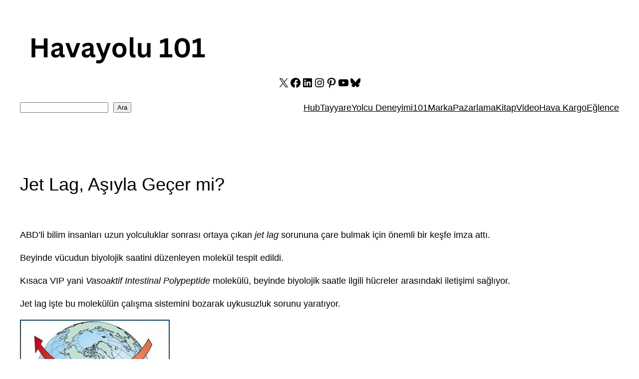

--- FILE ---
content_type: text/html; charset=utf-8
request_url: https://www.google.com/recaptcha/api2/aframe
body_size: 269
content:
<!DOCTYPE HTML><html><head><meta http-equiv="content-type" content="text/html; charset=UTF-8"></head><body><script nonce="v4OuQLmiKuT1RZ0yYIXvZw">/** Anti-fraud and anti-abuse applications only. See google.com/recaptcha */ try{var clients={'sodar':'https://pagead2.googlesyndication.com/pagead/sodar?'};window.addEventListener("message",function(a){try{if(a.source===window.parent){var b=JSON.parse(a.data);var c=clients[b['id']];if(c){var d=document.createElement('img');d.src=c+b['params']+'&rc='+(localStorage.getItem("rc::a")?sessionStorage.getItem("rc::b"):"");window.document.body.appendChild(d);sessionStorage.setItem("rc::e",parseInt(sessionStorage.getItem("rc::e")||0)+1);localStorage.setItem("rc::h",'1769773529301');}}}catch(b){}});window.parent.postMessage("_grecaptcha_ready", "*");}catch(b){}</script></body></html>